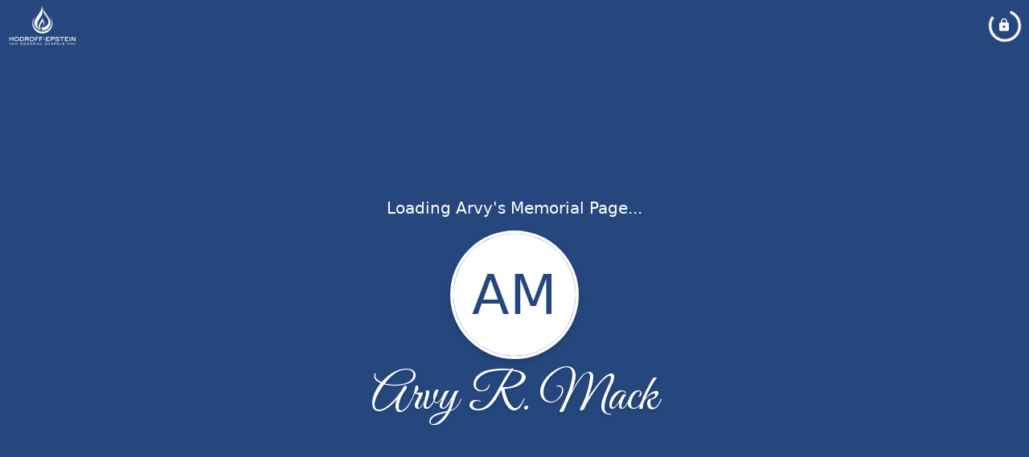

--- FILE ---
content_type: text/html; charset=utf-8
request_url: https://www.hodroffepsteinmemorialchapels.com/obituaries/Arvy-Mack/
body_size: 2815
content:
<!DOCTYPE html>
    <html lang="en">
    <head>
        <meta charset="utf-8">
        
        <meta name="viewport" content="width=device-width, initial-scale=1.0, maximum-scale=1.0, user-scalable=0" />
        <meta name="theme-color" content="#000000">
        <meta name=”mobile-web-app-capable” content=”yes”>
        <meta http-equiv="cache-control" content="no-cache, no-store" />
        <meta http-equiv="expires" content="Tue, 01 Jan 1980 1:00:00 GMT" />
        <meta http-equiv="pragma" content="no-cache" />

        <meta property="og:image" prefix="og: http://ogp.me/ns#" id="meta-og-image" content="https://res.cloudinary.com/gather-app-prod/image/upload/b_white,c_pad,d_gather_square.png,f_auto,h_630,q_auto,r_0,w_1200/v1/prod/user_provided/funeral_home/1604/1721160901987-6nVnk9ncpx" />
        <meta property="og:site_name" prefix="og: http://ogp.me/ns#" content="Arvy R. Mack Obituary (1927 - 2024) - Boca Raton, Florida" />
        <meta property="og:image:width" content="1200" />
        <meta property="og:image:height" content="630" />
        <meta property="og:title" content="Arvy R. Mack Obituary (1927 - 2024) - Boca Raton, Florida" />
        <meta property="og:description" content="Arvy was born on June 3rd, 1927 and passed away on 
        June 10th, 2024 at the age of 97" />
        <meta property="og:type" content="website" />
        <meta property="og:url" content="https://hodroffepsteinmemorialchapels.com/obituaries/arvy-mack" />
        
        <meta property="fb:app_id" content="148316406021251" />

        <meta id="meta-case-name" content="arvy-mack" />
        <meta id="meta-case-fname" content="Arvy" />
        <meta id="meta-case-lname" content="Mack" />
        <meta id="meta-case-display-name" content="Arvy R. Mack" />
        <meta id="meta-case-theme-color" content="#26477e" />
        <meta id="meta-case-profile-photo" content="" />
        <meta id="meta-case-font-family" content="Great+Vibes" />
        <meta name="description" content="Arvy was born on June 3rd, 1927 and passed away on 
        June 10th, 2024 at the age of 97" />
        

        <link id="meta-fh-logo" href="https://res.cloudinary.com/gather-app-prod/image/upload/c_limit,f_auto,h_184,q_auto,w_640/v1/prod/user_provided/funeral_home/1604/1721161446485-_8CQh-cgmx" />
        <link rel="manifest" id="gather-manifest" href="/static/manifest.json">
        <link id="fav-icon" rel="shortcut icon" type="image/png" href="https://res.cloudinary.com/gather-app-prod/image/upload/a_0,c_crop,h_1000,r_0,w_1000,x_103,y_121/c_limit,d_gather_square.png,f_png,h_64,q_auto,r_0,w_64/v1/prod/user_provided/funeral_home/1604/1721161345449-Nr_gFCOK_x" />
        <link id="fav-apple-icon" rel="apple-touch-icon" href="https://res.cloudinary.com/gather-app-prod/image/upload/a_0,c_crop,h_1000,r_0,w_1000,x_103,y_121/c_limit,d_gather_square.png,f_png,h_64,q_auto,r_0,w_64/v1/prod/user_provided/funeral_home/1604/1721161345449-Nr_gFCOK_x">
        <link id="fav-apple-icon-precomposed" rel="apple-touch-icon-precomposed" href="https://res.cloudinary.com/gather-app-prod/image/upload/a_0,c_crop,h_1000,r_0,w_1000,x_103,y_121/c_limit,d_gather_square.png,f_png,h_64,q_auto,r_0,w_64/v1/prod/user_provided/funeral_home/1604/1721161345449-Nr_gFCOK_x">

        <link rel="canonical" href="https://hodroffepsteinmemorialchapels.com/obituaries/arvy-mack" />

        <link rel="preconnect" crossorigin="anonymous" href="https://fonts.gstatic.com">
        <link rel="stylesheet" href="https://fonts.googleapis.com/icon?family=Material+Icons|Material+Icons+Outlined">
        <link rel="stylesheet" href="https://fonts.googleapis.com/css?family=Roboto:300,400,500">
        <link rel="stylesheet" href="https://fonts.googleapis.com/css2?family=Great+Vibes&display=swap">
        <link rel="stylesheet" href="https://fonts.googleapis.com/css2?family=Montserrat:ital,wght@0,100..900;1,100..900&display=swap" />
        <link rel="stylesheet" href="https://fonts.googleapis.com/css2?family=EB+Garamond:ital,wght@0,400..800;1,400..800&display=swap"/>
        <link rel="stylesheet" href="https://fonts.googleapis.com/css2?family=Tinos:ital,wght@0,400;0,700;1,400;1,700&display=swap"/>
        <link rel="stylesheet" href="https://fonts.googleapis.com/css2?family=Poppins:ital,wght@0,100;0,200;0,300;0,400;0,500;0,600;0,700;0,800;0,900;1,100;1,200;1,300;1,400;1,500;1,600;1,700;1,800;1,900&display=swap"/>
        <link rel="stylesheet" href="https://fonts.googleapis.com/css2?family=Great+Vibes&display=swap"/>


        <link rel="stylesheet" href="/static/css/styles20220620.css">
        <link rel="stylesheet" href="/static/css/calendly.css">
        <link rel="stylesheet" href="/static/css/caseLoadingPage20230131.css">
        <link rel="stylesheet" href="/static/js/index-D9zoTKqK.css">
        <script async src='https://www.google-analytics.com/analytics.js'></script>

        <title>Arvy R. Mack Obituary (1927 - 2024) - Boca Raton, Florida</title>
        <script type="application/ld+json">{"@context":"https://schema.org","@graph":[{"@type":"NewsArticle","headline":"Arvy R. Mack Obituary","wordCount":103,"articleBody":"Arvy R. Mack \n Age 97 of Bloomington, MN, formerly of Boca Raton, FL and Edina, MN. Preceded in death by wife of 47 years, Gayle; second wife, Marilyn; parents, Edith and Sam; and sister, Geri Joseph. \n Survived by daughter, Lisa (David Cohen); son, Tom (Liz); grandchildren, Emily (Matt Tremel), Gemma (fiancé, Brett Marty), Sam (fiancé, Audrey Meyer) and Jonathan; great-granddaughters, Sadie and Marlo; sister, Rossy Shaller; and special companion, Doris Troll.  \n Memorial service/Shiva THURSDAY, June 13, 2024 at 7:00pm at FRIENDSHIP VILLAGE OF BLOOMINGTON, 8130 Highwood Drive, Bloomington, MN 55438 in the Highwood Room. Private burial. Memorials preferred to the donor's favorite charity.","author":{"@type":"Organization","name":"Hodroff-Epstein Memorial Chapel - Minneapolis"}}]}</script>
        <script>
            try {
                const urlParams = new URLSearchParams(window.location.search);
                const at = urlParams.get('at');
                if (at) {
                    if (at === 'NONE') {
                        localStorage.removeItem('authToken');
                    } else {
                        localStorage.setItem('authToken', at);
                    }
                }
                const params = new URLSearchParams(location.search.substring(1));
                urlParams.delete('at');
                urlParams.delete('_fwd');
                const qs = urlParams.toString();
                history.replaceState(
                    { id: document.title, source: 'web'},
                    document.title,
                    location.origin + location.pathname + (qs ? '?' + qs : '')
                );
            } catch (ex) {}

            function checckIsDeathCertificateDialogOpen() {
                var deathCertificateDialog = document.getElementById('death-certificate-dialog');
                if (deathCertificateDialog) {
                var dcClassList = deathCertificateDialog.classList.value;
                return dcClassList.search(/hidden/) === -1;
                }
                return false;
            }

            // callback required by Google maps API package
            window.initMap = function () {};

        </script>
        <!-- Global site tag (gtag.js) - Google Analytics -->
        <script async src="https://www.googletagmanager.com/gtag/js?id=G-K92WRHF7L0"></script>
        <script>
            window.dataLayer = window.dataLayer || [];
            function gtag(){dataLayer.push(arguments);}
            gtag('js', new Date());
            
            gtag('config', 'G-K92WRHF7L0');
        </script>
    </head>
    
    <body id="body">
        <noscript>
        You need to enable JavaScript to run this app.
        </noscript>
        <div id="root">
        
        <div class="CaseLoadingPage-root" style="background: #26477e;">
            <div class="CaseLoadingPage-topLoader">
                <div class="CaseLoadingPage-wrapper">
                    <svg class="CaseLoadingPage-lockIcon" focusable="false" viewBox="0 0 24 24"
                        aria-hidden="true" role="presentation">
                        <path d="M18 8h-1V6c0-2.76-2.24-5-5-5S7 3.24 7 6v2H6c-1.1 0-2 .9-2 2v10c0 1.1.9 2 2 
                            2h12c1.1 0 2-.9 2-2V10c0-1.1-.9-2-2-2zm-6 9c-1.1 0-2-.9-2-2s.9-2 2-2 2 .9 2 2-.9 
                            2-2 2zm3.1-9H8.9V6c0-1.71 1.39-3.1 3.1-3.1 1.71 0 3.1 1.39 3.1 3.1v2z">
                        </path>
                    </svg>
                    <div class="MuiCircularProgress-indeterminate CaseLoadingPage-fabProgress"
                        role="progressbar" style="width: 40px; height: 40px;">
                        <svg viewBox="22 22 44 44">
                            <circle class="MuiCircularProgress-circle MuiCircularProgress-circleIndeterminate"
                                cx="44" cy="44" r="20.2" fill="none" stroke-width="3.6"></circle>
                        </svg>
                    </div>
                </div>
            </div>
            <div class="CaseLoadingPage-logoOuter">
                <img src="https://res.cloudinary.com/gather-app-prod/image/upload/c_limit,f_auto,h_184,q_auto,w_640/v1/prod/user_provided/funeral_home/1604/1721161446485-_8CQh-cgmx" alt="fh-logo">
            </div>
            <div class="CaseLoadingPage-userDetails">
                <p
                    class="CaseLoadingPage-loadingMemorialPage">
                    Loading Arvy's Memorial Page...
                </p>
                <div class="CaseLoadingPage-avatarContainer">
                    <div class="CaseLoadingPage-avatar"
                        style="color: #26477e; position: relative; background: none;">
                        <div class="CaseLoadingPage-avatar" style="color: #26477e; border: none;">
                            AM
                        </div>
                    </div>
                </div>
                <p class="CaseLoadingPage-displayName" style="font-family: 'Great Vibes', cursive, sans-serif !important;">
                    Arvy R. Mack
                </p>
            </div>
        </div>
    
        </div>
        <div id="print-container"></div>
    <script type="module" src="/static/js/index-CkY9Oi-f.js"></script>
    </body>
    <script src="/static/js/calendly.js"></script>
    </html>

--- FILE ---
content_type: text/html; charset=utf-8
request_url: https://hodroffepsteinmemorialchapels.com/obituaries/arvy-mack
body_size: 2853
content:
<!DOCTYPE html>
    <html lang="en">
    <head>
        <meta charset="utf-8">
        
        <meta name="viewport" content="width=device-width, initial-scale=1.0, maximum-scale=1.0, user-scalable=0" />
        <meta name="theme-color" content="#000000">
        <meta name=”mobile-web-app-capable” content=”yes”>
        <meta http-equiv="cache-control" content="no-cache, no-store" />
        <meta http-equiv="expires" content="Tue, 01 Jan 1980 1:00:00 GMT" />
        <meta http-equiv="pragma" content="no-cache" />

        <meta property="og:image" prefix="og: http://ogp.me/ns#" id="meta-og-image" content="https://res.cloudinary.com/gather-app-prod/image/upload/b_white,c_pad,d_gather_square.png,f_auto,h_630,q_auto,r_0,w_1200/v1/prod/user_provided/funeral_home/1604/1721160901987-6nVnk9ncpx" />
        <meta property="og:site_name" prefix="og: http://ogp.me/ns#" content="Arvy R. Mack Obituary (1927 - 2024) - Boca Raton, Florida" />
        <meta property="og:image:width" content="1200" />
        <meta property="og:image:height" content="630" />
        <meta property="og:title" content="Arvy R. Mack Obituary (1927 - 2024) - Boca Raton, Florida" />
        <meta property="og:description" content="Arvy was born on June 3rd, 1927 and passed away on 
        June 10th, 2024 at the age of 97" />
        <meta property="og:type" content="website" />
        <meta property="og:url" content="https://hodroffepsteinmemorialchapels.com/obituaries/arvy-mack" />
        
        <meta property="fb:app_id" content="148316406021251" />

        <meta id="meta-case-name" content="arvy-mack" />
        <meta id="meta-case-fname" content="Arvy" />
        <meta id="meta-case-lname" content="Mack" />
        <meta id="meta-case-display-name" content="Arvy R. Mack" />
        <meta id="meta-case-theme-color" content="#26477e" />
        <meta id="meta-case-profile-photo" content="" />
        <meta id="meta-case-font-family" content="Great+Vibes" />
        <meta name="description" content="Arvy was born on June 3rd, 1927 and passed away on 
        June 10th, 2024 at the age of 97" />
        

        <link id="meta-fh-logo" href="https://res.cloudinary.com/gather-app-prod/image/upload/c_limit,f_auto,h_184,q_auto,w_640/v1/prod/user_provided/funeral_home/1604/1721161446485-_8CQh-cgmx" />
        <link rel="manifest" id="gather-manifest" href="/static/manifest.json">
        <link id="fav-icon" rel="shortcut icon" type="image/png" href="https://res.cloudinary.com/gather-app-prod/image/upload/a_0,c_crop,h_1000,r_0,w_1000,x_103,y_121/c_limit,d_gather_square.png,f_png,h_64,q_auto,r_0,w_64/v1/prod/user_provided/funeral_home/1604/1721161345449-Nr_gFCOK_x" />
        <link id="fav-apple-icon" rel="apple-touch-icon" href="https://res.cloudinary.com/gather-app-prod/image/upload/a_0,c_crop,h_1000,r_0,w_1000,x_103,y_121/c_limit,d_gather_square.png,f_png,h_64,q_auto,r_0,w_64/v1/prod/user_provided/funeral_home/1604/1721161345449-Nr_gFCOK_x">
        <link id="fav-apple-icon-precomposed" rel="apple-touch-icon-precomposed" href="https://res.cloudinary.com/gather-app-prod/image/upload/a_0,c_crop,h_1000,r_0,w_1000,x_103,y_121/c_limit,d_gather_square.png,f_png,h_64,q_auto,r_0,w_64/v1/prod/user_provided/funeral_home/1604/1721161345449-Nr_gFCOK_x">

        <link rel="canonical" href="https://hodroffepsteinmemorialchapels.com/obituaries/arvy-mack" />

        <link rel="preconnect" crossorigin="anonymous" href="https://fonts.gstatic.com">
        <link rel="stylesheet" href="https://fonts.googleapis.com/icon?family=Material+Icons|Material+Icons+Outlined">
        <link rel="stylesheet" href="https://fonts.googleapis.com/css?family=Roboto:300,400,500">
        <link rel="stylesheet" href="https://fonts.googleapis.com/css2?family=Great+Vibes&display=swap">
        <link rel="stylesheet" href="https://fonts.googleapis.com/css2?family=Montserrat:ital,wght@0,100..900;1,100..900&display=swap" />
        <link rel="stylesheet" href="https://fonts.googleapis.com/css2?family=EB+Garamond:ital,wght@0,400..800;1,400..800&display=swap"/>
        <link rel="stylesheet" href="https://fonts.googleapis.com/css2?family=Tinos:ital,wght@0,400;0,700;1,400;1,700&display=swap"/>
        <link rel="stylesheet" href="https://fonts.googleapis.com/css2?family=Poppins:ital,wght@0,100;0,200;0,300;0,400;0,500;0,600;0,700;0,800;0,900;1,100;1,200;1,300;1,400;1,500;1,600;1,700;1,800;1,900&display=swap"/>
        <link rel="stylesheet" href="https://fonts.googleapis.com/css2?family=Great+Vibes&display=swap"/>


        <link rel="stylesheet" href="/static/css/styles20220620.css">
        <link rel="stylesheet" href="/static/css/calendly.css">
        <link rel="stylesheet" href="/static/css/caseLoadingPage20230131.css">
        <link rel="stylesheet" href="/static/js/index-D9zoTKqK.css">
        <script async src='https://www.google-analytics.com/analytics.js'></script>

        <title>Arvy R. Mack Obituary (1927 - 2024) - Boca Raton, Florida</title>
        <script type="application/ld+json">{"@context":"https://schema.org","@graph":[{"@type":"NewsArticle","headline":"Arvy R. Mack Obituary","wordCount":103,"articleBody":"Arvy R. Mack \n Age 97 of Bloomington, MN, formerly of Boca Raton, FL and Edina, MN. Preceded in death by wife of 47 years, Gayle; second wife, Marilyn; parents, Edith and Sam; and sister, Geri Joseph. \n Survived by daughter, Lisa (David Cohen); son, Tom (Liz); grandchildren, Emily (Matt Tremel), Gemma (fiancé, Brett Marty), Sam (fiancé, Audrey Meyer) and Jonathan; great-granddaughters, Sadie and Marlo; sister, Rossy Shaller; and special companion, Doris Troll.  \n Memorial service/Shiva THURSDAY, June 13, 2024 at 7:00pm at FRIENDSHIP VILLAGE OF BLOOMINGTON, 8130 Highwood Drive, Bloomington, MN 55438 in the Highwood Room. Private burial. Memorials preferred to the donor's favorite charity.","author":{"@type":"Organization","name":"Hodroff-Epstein Memorial Chapel - Minneapolis"}}]}</script>
        <script>
            try {
                const urlParams = new URLSearchParams(window.location.search);
                const at = urlParams.get('at');
                if (at) {
                    if (at === 'NONE') {
                        localStorage.removeItem('authToken');
                    } else {
                        localStorage.setItem('authToken', at);
                    }
                }
                const params = new URLSearchParams(location.search.substring(1));
                urlParams.delete('at');
                urlParams.delete('_fwd');
                const qs = urlParams.toString();
                history.replaceState(
                    { id: document.title, source: 'web'},
                    document.title,
                    location.origin + location.pathname + (qs ? '?' + qs : '')
                );
            } catch (ex) {}

            function checckIsDeathCertificateDialogOpen() {
                var deathCertificateDialog = document.getElementById('death-certificate-dialog');
                if (deathCertificateDialog) {
                var dcClassList = deathCertificateDialog.classList.value;
                return dcClassList.search(/hidden/) === -1;
                }
                return false;
            }

            // callback required by Google maps API package
            window.initMap = function () {};

        </script>
        <!-- Global site tag (gtag.js) - Google Analytics -->
        <script async src="https://www.googletagmanager.com/gtag/js?id=G-K92WRHF7L0"></script>
        <script>
            window.dataLayer = window.dataLayer || [];
            function gtag(){dataLayer.push(arguments);}
            gtag('js', new Date());
            
            gtag('config', 'G-K92WRHF7L0');
        </script>
    </head>
    
    <body id="body">
        <noscript>
        You need to enable JavaScript to run this app.
        </noscript>
        <div id="root">
        
        <div class="CaseLoadingPage-root" style="background: #26477e;">
            <div class="CaseLoadingPage-topLoader">
                <div class="CaseLoadingPage-wrapper">
                    <svg class="CaseLoadingPage-lockIcon" focusable="false" viewBox="0 0 24 24"
                        aria-hidden="true" role="presentation">
                        <path d="M18 8h-1V6c0-2.76-2.24-5-5-5S7 3.24 7 6v2H6c-1.1 0-2 .9-2 2v10c0 1.1.9 2 2 
                            2h12c1.1 0 2-.9 2-2V10c0-1.1-.9-2-2-2zm-6 9c-1.1 0-2-.9-2-2s.9-2 2-2 2 .9 2 2-.9 
                            2-2 2zm3.1-9H8.9V6c0-1.71 1.39-3.1 3.1-3.1 1.71 0 3.1 1.39 3.1 3.1v2z">
                        </path>
                    </svg>
                    <div class="MuiCircularProgress-indeterminate CaseLoadingPage-fabProgress"
                        role="progressbar" style="width: 40px; height: 40px;">
                        <svg viewBox="22 22 44 44">
                            <circle class="MuiCircularProgress-circle MuiCircularProgress-circleIndeterminate"
                                cx="44" cy="44" r="20.2" fill="none" stroke-width="3.6"></circle>
                        </svg>
                    </div>
                </div>
            </div>
            <div class="CaseLoadingPage-logoOuter">
                <img src="https://res.cloudinary.com/gather-app-prod/image/upload/c_limit,f_auto,h_184,q_auto,w_640/v1/prod/user_provided/funeral_home/1604/1721161446485-_8CQh-cgmx" alt="fh-logo">
            </div>
            <div class="CaseLoadingPage-userDetails">
                <p
                    class="CaseLoadingPage-loadingMemorialPage">
                    Loading Arvy's Memorial Page...
                </p>
                <div class="CaseLoadingPage-avatarContainer">
                    <div class="CaseLoadingPage-avatar"
                        style="color: #26477e; position: relative; background: none;">
                        <div class="CaseLoadingPage-avatar" style="color: #26477e; border: none;">
                            AM
                        </div>
                    </div>
                </div>
                <p class="CaseLoadingPage-displayName" style="font-family: 'Great Vibes', cursive, sans-serif !important;">
                    Arvy R. Mack
                </p>
            </div>
        </div>
    
        </div>
        <div id="print-container"></div>
    <script type="module" src="/static/js/index-CkY9Oi-f.js"></script>
    </body>
    <script src="/static/js/calendly.js"></script>
    </html>